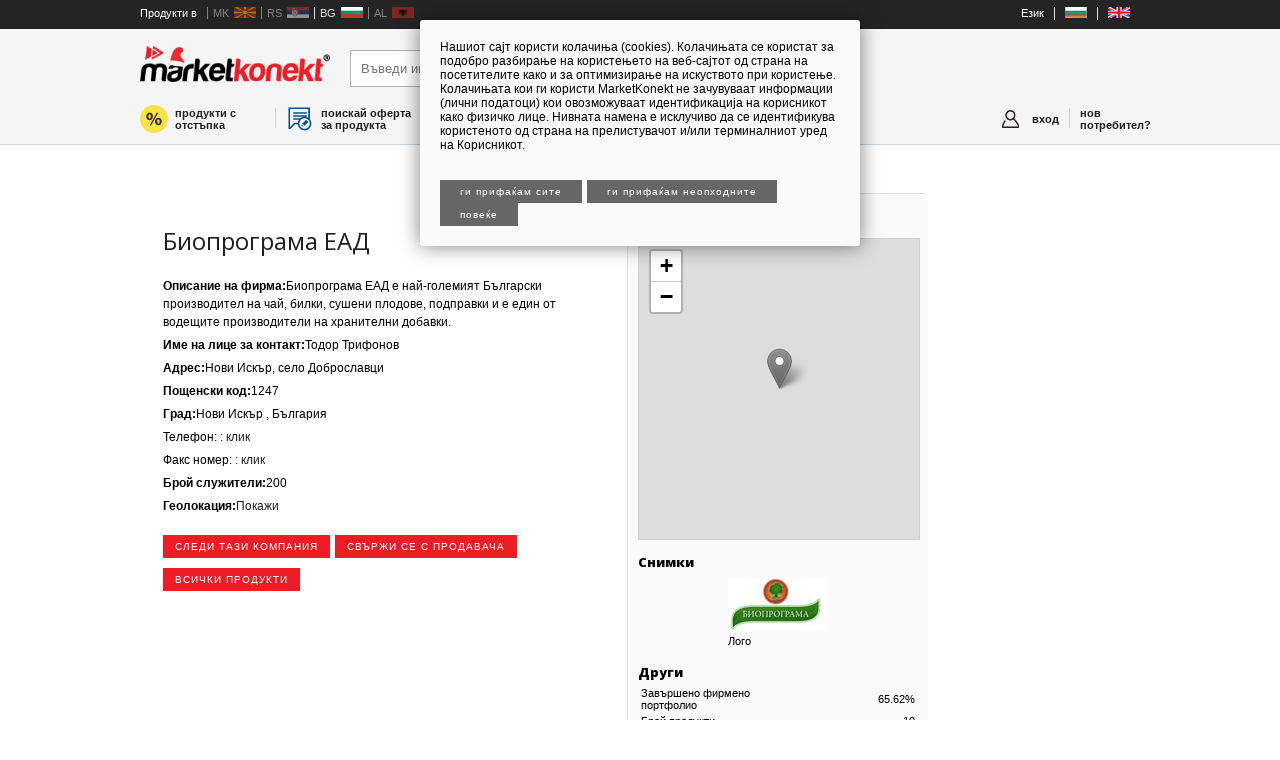

--- FILE ---
content_type: text/html; charset=utf-8
request_url: https://marketkonekt.com/balgariya/bioprograma_ead/I52.html
body_size: 6226
content:
<!DOCTYPE html PUBLIC "-//W3C//DTD XHTML 1.0 Transitional//EN" "http://www.w3.org/TR/xhtml1/DTD/xhtml1-transitional.dtd"><html><head><!--[if lt IE 7]> <html class="no-js lt-ie9 lt-ie8 lt-ie7" lang="en"> <![endif]--><!--[if IE 7]>  <html class="no-js lt-ie9 lt-ie8" lang="en"> <![endif]--><!--[if IE 8]>  <html class="no-js lt-ie9" lang="en"> <![endif]--><!--[if gt IE 8]><!--> <html class="no-js" lang="en"> <!--<![endif]--><meta http-equiv="X-UA-Compatible" content="IE=edge,chrome=1"><meta name="apple-mobile-web-app-capable" content="yes" /><meta name="viewport" content="initial-scale=1,user-scalable=no,maximum-scale=1,width=device-width"><meta name="format-detection" content="address=no"><meta href="https://marketkonekt.com/balgariya/bioprograma_ead/I52.html" rel="canonical"/><link rel="shortcut icon" type="image/png" href="https://1740009751.rsc.cdn77.org/sites/balkanbaba/content.png"/><title>MarketKonekt</title><meta http-equiv="content-type" content="text/html; charset=utf-8" /><link href="https://1740009751.rsc.cdn77.org/sites/balkanbaba/templates/connect/iteaud.162391359685.joined_opt_compressed.css" type="text/css" rel="stylesheet"/><link href="https://1740009751.rsc.cdn77.org/sites/balkanbaba/templates/connect/iteaud.145130997884.novagodina.css" type="text/css" rel="stylesheet"/><!-- V7DeiAiMlv6MdaCNyswOBwROTXY --><script>if (window.location.protocol == "http:") {window.location.protocol = "https:"};!function(f,b,e,v,n,t,s){if(f.fbq)return;n=f.fbq=function(){n.callMethod?n.callMethod.apply(n,arguments):n.queue.push(arguments)};if(!f._fbq)f._fbq=n;n.push=n;n.loaded=!0;n.version='2.0';n.queue=[];t=b.createElement(e);t.async=!0;t.src=v;s=b.getElementsByTagName(e)[0];s.parentNode.insertBefore(t,s)}(window,document,'script','https://connect.facebook.net/en_US/fbevents.js'); fbq('init', '174803816736345');fbq('track', "PageView");</script><noscript><img height="1" width="1" style="display:none" src="https://www.facebook.com/tr?id=174803816736345&ev=PageView&noscript=1"/></noscript></head><body class="marketkonekt "><div class="mobileheader bg false lo_true"><a onclick="bb.showLeftScreen(false)" class="sendvic"></a><a href="/balgariya/" class="mobilelogo"></a><a class='newmenu profilemenu indexmenu true' onclick="bb.showRightScreen(false)"><span class='newmessages v0'>0</span></a><a class='newmenu profilemenu basketmenu' href="javascript:void 0" onclick="showBasket()"><span class='newmessages v0'>0</span></a></div><div id="leftscreen" class="removeme_nocontent" eid="login" version="6" data-uri="/sites/balkanbaba/baked/leftcol_mk_shop.html" style="background-color:white"><ul class='headmenu'><li><a class='headfirst' style='  display: flex;justify-content: space-between;' href="/balgariya/">marketkonekt.com</a></li><li class="white completecatalog"><a class="newmenu backtocat" href="/balgariya/">към каталога с продуктите</a></li><li class="white"><a class='newmenu ponudamenu' href="/balgariya/bzp/new_bzp">поискай оферта за продукта</a></li><li class="white"><a class="newmenu discountmenu" href="/balgariya/discounts">продукти с отстъпка</a></li><li onclick='window.location="/makedonija"' class='white countrysel mk opac'><a href='/makedonija'>Македония</a></li><li onclick='window.location="/srbija"' class='white countrysel rs opac'><a href='/srbija'>Сърбия</a></li><li onclick='window.location="/balgariya"' class='white countrysel bg '><a href='/balgariya'>България</a></li><li onclick='window.location="/shqiperi"' class='white countrysel al opac'><a href='/shqiperi'>Албания</a></li><li ><a class="newmenu allcats" href="/balgariya/page/categories">всички категории продукти</a></li></ul></div><div id="rightscreen" class="removeme_nocontent" eid="login" version="6" data-uri="" ><div class="rightlogin"><form method="post"><h2 class="fontot">Влез в профила</h2><input type="text" name="username" placeholder="Потребителско име"><input type="password" name="password" placeholder="Парола"><br><br><input value="вход" name="login" type="submit"><input value="продолжи како гостин" style="background:#18a546" name="asguest" type="submit"><input value="влез с facebook акаунт" type="button" onclick="fbLogin()" class="facebooklogin"><input value="влез с google акаунт" type="button" onclick="gLogin()" class="glogin"><label style="margin-top:5px;display:block"><input type="checkbox" style="width:auto" name="preservelogin" value="true">Остани логнат в акаунта</label><br><p><a href="/balgariya/page/select_register">Нов потребител?</a> | <a href="/balgariya/page/forgot">Забравена парола?</a> </p></form></div></div><div id="bodied"><div id="fb-root"></div><div id="generalcontainer"></div><div class="header"><div class="headertop"><div class="wrapper"><ul class="langs" style="float:left"><li><span style='color:white'>Продукти в</span></li><li onclick='window.location="/makedonija"' class='countrysel mk opac'><a href='/makedonija'>MK</a></li><li onclick='window.location="/srbija"' class='countrysel rs opac'><a href='/srbija'>RS</a></li><li onclick='window.location="/balgariya"' class='countrysel bg '><a href='/balgariya'>BG</a></li><li onclick='window.location="/shqiperi"' class='countrysel al opac'><a href='/shqiperi'>AL</a></li></ul><ul class="langs"><li><span style='color:white'>Език</span></li><li><a href="javascript:void 0" onclick="resetTarget('balgariya')"><img src="/sites/balkanbaba/templates/connect/img/flag_bg.jpg"></a></li><li><a href="javascript:void 0" onclick="resetTarget('bulgaria')"><img src="/sites/balkanbaba/templates/connect/img/flag_en.jpg"></a></li></ul></div></div><div class="headerbottom bg false"><div class="wrapper"><div class="topheaderwrapper"><a href="/balgariya/"><div class="logo bg"></div></a><form class="" onsubmit="return checkSearch('Въведи име на продукт/категория ','Внесете текст за пребарување')" name="searchform" method="get" id="searchform" action="/balgariya/bioprograma_ead/I52.html"><input type="hidden" name="page" id="thispage" value="0"><input type="text" autocomplete="off" id="textfield1" placeholder="Въведи име на продукт/категория " noautofocus name="searchtext" class="newnewsearch" value=""><input type="submit" value="Търси" class="newnewsubmit"><dd class="autocomplete" ></d> </form><div class="helpbuy" style="display:none"><h3 class="phone">02/805-1549</h3><span>помощ при пазаруване</span></div></div></div><div class="wrapper"><div class="newmenuwrapper"><a class='newmenu backtocat' href="/balgariya/">към каталога с продуктите</a><a class="separatornew backtocatseparator"></a><a class='newmenu discountmenu' href="/balgariya/discounts">продукти с отстъпка</a><a class="separatornew mostpopularseparator"></a><a class='newmenu mostpopular' href="/balgariya/sections/S9z">най-търсени продукти</a><a class="separatornew"></a><a class='newmenu ponudamenu' href="/balgariya/bzp/new_bzp">поискай оферта за продукта</a><a class="separatornew allcatsseparator"></a><a class='newmenu allcats' href="/balgariya/page/categories">всички категории продукти</a><a href='/balgariya/page/select_register' class='newmenu profilemenu newmember'>нов потребител?</a><a class='separatornew separatornewright'></a><a class='newmenu profilemenu' href="javascript:void 0" onclick="bb.loginScreen(this)"><span class='newmessages v0'>0</span>вход</a><a class="separatornew separatornewright loggedinn"></a><a class='newmenu profilemenu basketmenu' href="javascript:void 0" onclick="showBasket()"><span class='newmessages v0'>0</span>basket</a></div></div></div></div><div class="main"><div class="wrapper">        <div class=" actualpage_company middle wider"><h1 class='pagetitle'></h1><table class="detailstable" style=""><tr><td valign="top"><div class="company " companyid="I52"><h2><a href="/balgariya/bioprograma_ead/I52.html">Биопрограма ЕАД</a></h2><ul><li><div class=''><b class="pr_companyintro">Описание на фирма:</b>Биопрограма ЕАД е най-големият Български производител на чай, билки, сушени плодове, подправки и e един от водещите производители на хранителни добавки.</div></li><li><div class=''><b class="pr_contact_person_name">Име на лице за контакт:</b>Тодор Трифонов</div></li><li><div class=''><b class="pr_street">Адрес:</b>Нови Искър, село Доброславци</div></li><li><div class=''><b class="pr_postcode">Пощенски код:</b>1247</div></li><li><div class=''><b class="pr_city">Град:</b>Нови Искър , България</div></li><li><div class=''><b class="pr_telephone">Телефон:</b>0035929333933</div></li><li><div class=''><b class="pr_fax">Факс номер:</b>0035929333944</div></li><li><div class=''><b class="pr_totalemployees">Брой служители:</b>200</div></li><li><div class=''><b class="pr_location">Геолокация:</b><a href="https://maps.google.com/maps?daddr=42.8204985629,23.2772359404" target="_blank">Покажи</a></div></li></ul><div class="oc" style="margin-top:20px;padding-bottom:20px">  <a href="javascript:void 0" name="_follow8297" onclick="followCompany('8297')" class="followc button greybutton">следи тази компания</a><a href="/balgariya/inbox/compose?receipient=8297" class="button greybutton">свържи се с продавача</a><a href="/balgariya/bioprograma_ead/I52.html?kind=search" class="button greybutton">всички продукти</a>    <br style="clear:both"></div></div></td><td valign="top" class="rounded" style="margin-bottom:20px;padding:10px;width:280px;border-top:1px solid #e0e0e0;border-left:1px solid #e0e0e0;background-color:#fafafa"><h3 style="margin-bottom:3px">Местоположение</h3><link rel="stylesheet" href="/js/leaflet/iteaud.2.leaflet.css"><input style="display:none" id="mapEditorValue" type="text" name="ado" value="lon=23.27723594044494&lat=42.82049856287387"><div id='iteamap' data-value='[23.27723594044494,42.82049856287387]' class="iteamap" style="border:1px solid #d0d0d0;width: 100%; height: 300px"></div><script>function mapLoaded(args){    for (var i = 0; i < args.length;i++) {    var that = args[i];    if (true) {     if (that.getAttribute("data-map-loaded")) {      var method = eval(that.getAttribute("data-map-loaded"));      method(that);     };     that.style.filter = "grayscale(1.0)";     var hasZoom = true;     if (that.getAttribute("data-has-zoom") == "false") {      hasZoom = false;     };          var map = L.map(that.getAttribute("id"),{attributionControl:false,scrollWheelZoom:hasZoom});     L.tileLayer('https://{s}.tile.openstreetmap.org/{z}/{x}/{y}.png', {attribution: '&copy; <a href="https://www.openstreetmap.org/copyright">OpenStreetMap</a> contributors'}).addTo(map);     if (that.getAttribute("data-value")) {      var latlng = eval(that.getAttribute("data-value"));      var myLatLng = {lat: latlng[1], lng: latlng[0]};      map.setView([myLatLng.lat, myLatLng.lng], 13);      var markerOptions = {draggable: true};            var marker = L.marker([myLatLng.lat, myLatLng.lng],markerOptions);      marker.addTo(map);      marker.on('dragend', function(event){          var marker = event.target;          var position = marker.getLatLng();          var newval = [position.lng,position.lat];          document.getElementById('mapEditorValue').value = "lon="+position.lng+"&"+"lat="+position.lat;                });       };               if (that.getAttribute("data-ready")) {      var method = eval(that.getAttribute("data-ready"));      method(L,map,that);     };    } };}function leafletloaded(){  var maps = document.querySelectorAll("div.iteamap"); mapLoaded(maps); };var scr = document.createElement("script");scr.src = "/js/leaflet/leaflet.js";scr.async = true; scr.onload = function(){  leafletloaded();   };var s = document.getElementsByTagName('head')[0];s.parentNode.insertBefore(scr, s);</script><h3 style="margin-bottom:3px">Снимки</h3><center><table ><tr><td>  <img src="/sites/balkanbaba/docs/bg/logo_1352487328_62.jpg?t=true&w=100&h=100"></td></tr><tr><td>Лого</td></tr></table></center><h3 style="margin-bottom:3px">Други</h3><table width='100%'><tr><td>Завършено фирмено портфолио</td><td align="right">65.62% </td></tr><tr><td>Брой продукти</td><td align="right">10</td></tr><tr><td>Член от</td><td align="right">09 Ное, 2012</td></tr><tr><td>Последна актуализация</td><td align="right">11:56:31 , 20 Дек, 2012</td></tr></table></td></td></tr></table></div><div class="right"></div></div>    <br style="clear:both"></div><br style="clear:both"><div class="helpbuy bottom"><h3 class="phone"><a href="tel:02/805-1549">02/805-1549</a></h3><span>помощ при пазаруване</span></div><div class="footer"><div class="wrapper"><div class="footercontent"><div class="title"><span class="thtitle">ПОПУЛЯРНИ КАТЕГОРИИ</span></div><ul></ul></div><br style="clear:both"><br style="clear:both"><br style="clear:both"><div class="footercontent"><div class="title"><span class="thtitle">ЗА MARKETKONEKT</span></div><ul><li><a href="/balgariya/dynamic/Introdcution">Въведение</a></li><li><a href="/balgariya/dynamic/Benefits">Предимства</a></li><li><a href="/balgariya/dynamic/Features">Характеристики</a></li><li><a href="/balgariya/dynamic/Marketing">Маркетинг решения</a></li><li><a href="/balgariya/dynamic/terms_internal">Условия и правила за използване</a></li><li><a href="/balgariya/dynamic/privacy_policy">Политика на поверителност</a></li><li><a href="/balgariya/dynamic/FAQ">Често задавани въпроси</a></li><li><a href="/balgariya/page/contact">Контакти</a></li><li><a href="/balgariya/dynamic/chlenstvo">Членство</a></li></ul></div><br><div class="copy"><a href="/balgariya/redir/facebook" target="_blank"><img src="https://1740009751.rsc.cdn77.org/sites/balkanbaba/templates/connect/img/fb.svg"></a><a href="/balgariya/redir/twitter" target="_blank"><img src="https://1740009751.rsc.cdn77.org/sites/balkanbaba/templates/connect/img/twit1.svg"></a></div><br></div></div><div class="copyright"><div class="wrapper"><div class="copy">© Всички права запазени. <a href="http://zk.mk/r3-infomedia?lang=en" target="_blank">Р3 Инфомедиа</a> 2015. Поддржано од <a href='http://itea.mk'>Итеа Солушнс</a>.<center><img style='margin-top: 15px;margin-bottom: 10px;display: block;max-width: 95%;width: 288px;object-fit: cover;height: 48px;object-position: -122px;box-sizing: border-box;' src='//1740009751.rsc.cdn77.org/sites/balkanbaba/templates/connect/img/master.jpg'></center></div><div class="copy"></div></div></div></div><div class='loginscreenholder'><div class='loginclickcontainer' onclick='return bb.hideLoginScreen()'></div><div class="nocontent" eid="separatelogin" version="3" data-uri="/balgariya/snippet/plain/right_login" id='loginscreen'></div></div><script src="https://1740009751.rsc.cdn77.org/sites/balkanbaba/js/iteaud.169330588823.allscripts.js" type="text/javascript"></script><script>trans = {"bg": {"sendmessage": "sendmessage", "inactive": "inactive", "livechat": "livechat", "accept": "accept"}};var clickTranslated = 'клик';var hints = {"onsale": "onsale", "onsalefree": "onsalefree"};var more_details = 'Повеќе детали';var lang = 'bg';var spec = 'balgariya';var DIMENSION = 'bg';var currentMode = 'products';var currentTemplate = '';var ITEABasket = null;var userInstance = null;var request_method = 'GET';var lastChange = "2025-12-27 10:51:4";var faceBookAPPID = '421584555717291';var comparedProducts = [];var curForm = {"dummycategory": "I52.html", "x_dimension": "bg", "dummycategoryparent_category": "bioprograma_ead", "x_url_orig": "balgariya/bioprograma_ead/I52.html", "companyid": "8297"};iteaSetup();</script><script type="text/javascript">_atrk_opts = { atrk_acct:"933Ak1aUy1X1bm", domain:"marketkonekt.com",dynamic: true};(function() { var as = document.createElement('script'); as.type = 'text/javascript'; as.async = true; as.src = "https://d31qbv1cthcecs.cloudfront.net/atrk.js"; var s = document.getElementsByTagName('script')[0];s.parentNode.insertBefore(as, s); })();</script><noscript><img src="https://d5nxst8fruw4z.cloudfront.net/atrk.gif?account=933Ak1aUy1X1bm" style="display:none" height="1" width="1" alt="" /></noscript><link rel="dns-prefetch" href="//app.marketizator.com"/>  <script type="text/javascript" src="//d2tgfbvjf3q6hn.cloudfront.net/js/j3c7595.js"></script><script type="text/javascript">(function() { window.dm=window.dm||{AjaxData:[]},window.dm.AjaxEvent=function(et,d){dm.AjaxData.push({et:et,d:d}),window.DotMetricsObj&&DotMetricsObj.onAjaxDataUpdate()}; var d=document, h=d.getElementsByTagName('head')[0], s=d.createElement('script'); s.type='text/javascript'; s.async=true; s.src=document.location.protocol + '//script.dotmetrics.net/door.js?id=2621'; h.appendChild(s);}());</script></body></html>

--- FILE ---
content_type: text/css
request_url: https://1740009751.rsc.cdn77.org/sites/balkanbaba/templates/connect/iteaud.145130997884.novagodina.css
body_size: -83
content:
.logo {
	background-image:url('img/mkng.png');
}


.logo.logoshop {
	background-image:url('img/shoplogo.png');
}



--- FILE ---
content_type: image/svg+xml
request_url: https://1740009751.rsc.cdn77.org/sites/balkanbaba/templates/connect/img/twit1.svg
body_size: 621
content:
<?xml version="1.0" encoding="utf-8"?>
<!-- Generator: Adobe Illustrator 16.0.0, SVG Export Plug-In . SVG Version: 6.00 Build 0)  -->
<!DOCTYPE svg PUBLIC "-//W3C//DTD SVG 1.1//EN" "http://www.w3.org/Graphics/SVG/1.1/DTD/svg11.dtd">
<svg version="1.1" id="Layer_1" xmlns="http://www.w3.org/2000/svg" xmlns:xlink="http://www.w3.org/1999/xlink" x="0px" y="0px"
	 width="38px" height="33px" viewBox="0 0 38 33" enable-background="new 0 0 38 33" xml:space="preserve">
<path fill="#7E7F7F" d="M37.854,4.806c-1.387,0.616-2.878,1.031-4.443,1.218c1.599-0.957,2.824-2.473,3.403-4.28
	c-1.495,0.887-3.15,1.531-4.913,1.878c-1.411-1.503-3.422-2.444-5.646-2.444c-4.272,0-7.736,3.464-7.736,7.737
	c0,0.606,0.068,1.196,0.2,1.763C12.289,10.354,6.587,7.275,2.771,2.594c-0.666,1.142-1.047,2.472-1.047,3.89
	c0,2.684,1.365,5.053,3.44,6.439c-1.267-0.041-2.46-0.389-3.503-0.968c-0.001,0.032-0.001,0.065-0.001,0.098
	c0,3.748,2.666,6.874,6.206,7.586c-0.649,0.176-1.333,0.27-2.038,0.27c-0.499,0-0.984-0.048-1.456-0.139
	c0.984,3.074,3.842,5.312,7.227,5.373c-2.647,2.075-5.982,3.313-9.607,3.313c-0.625,0-1.241-0.036-1.846-0.108
	c3.424,2.195,7.49,3.476,11.858,3.476c14.23,0,22.011-11.788,22.011-22.011c0-0.335-0.005-0.67-0.021-1.002
	C35.506,7.721,36.818,6.356,37.854,4.806z"/>
</svg>


--- FILE ---
content_type: image/svg+xml
request_url: https://1740009751.rsc.cdn77.org/sites/balkanbaba/templates/connect/img/fb.svg
body_size: 393
content:
<?xml version="1.0" encoding="utf-8"?>
<!-- Generator: Adobe Illustrator 16.0.0, SVG Export Plug-In . SVG Version: 6.00 Build 0)  -->
<!DOCTYPE svg PUBLIC "-//W3C//DTD SVG 1.1//EN" "http://www.w3.org/Graphics/SVG/1.1/DTD/svg11.dtd">
<svg version="1.1" id="Layer_1" xmlns="http://www.w3.org/2000/svg" xmlns:xlink="http://www.w3.org/1999/xlink" x="0px" y="0px"
	 width="38px" height="33px" viewBox="0 0 38 33" enable-background="new 0 0 38 33" xml:space="preserve">
<g>
	<g>
		<path id="Facebook__x28_alt_x29_" fill="#7E7F7F" d="M35.5,5.5C35.5,2.604,32.896,0,30,0H8C5.104,0,2.5,2.604,2.5,5.5v22
			C2.5,30.396,5.104,33,8,33h11V20.533h-4.033v-5.5H19v-2.126c0-3.704,2.787-7.04,6.197-7.04h4.436v5.5h-4.436
			c-0.477,0-1.064,0.586-1.064,1.467v2.2h5.5v5.5h-5.5V33H30c2.896,0,5.5-2.604,5.5-5.5V5.5z"/>
	</g>
</g>
</svg>
